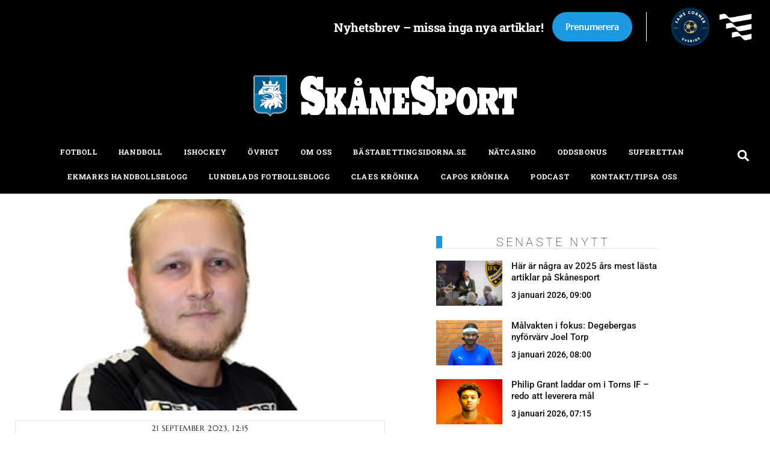

--- FILE ---
content_type: text/html; charset=utf-8
request_url: https://www.google.com/recaptcha/api2/aframe
body_size: 261
content:
<!DOCTYPE HTML><html><head><meta http-equiv="content-type" content="text/html; charset=UTF-8"></head><body><script nonce="HNyzZ7B5TfiSCqSWxAPEJQ">/** Anti-fraud and anti-abuse applications only. See google.com/recaptcha */ try{var clients={'sodar':'https://pagead2.googlesyndication.com/pagead/sodar?'};window.addEventListener("message",function(a){try{if(a.source===window.parent){var b=JSON.parse(a.data);var c=clients[b['id']];if(c){var d=document.createElement('img');d.src=c+b['params']+'&rc='+(localStorage.getItem("rc::a")?sessionStorage.getItem("rc::b"):"");window.document.body.appendChild(d);sessionStorage.setItem("rc::e",parseInt(sessionStorage.getItem("rc::e")||0)+1);localStorage.setItem("rc::h",'1767439659844');}}}catch(b){}});window.parent.postMessage("_grecaptcha_ready", "*");}catch(b){}</script></body></html>

--- FILE ---
content_type: text/css
request_url: https://skanesport.se/wp-content/plugins/leeads-skanesport/leeads.css?ver=1632731066
body_size: -45
content:
.leeads-wrapper-mobile {
	display: flex;
	justify-content: center;
	margin: 10px auto;
}
.leeads-wrapper-desktop {
	display: none;
}
.leeads-ad {
	/*
    These CSS rules were used for testing purposes but we're disabling them for now.
	display: block !important;
	background: red;
    */
}
@media (min-width: 1000px) {
	.leeads-wrapper-mobile {
		display: none;
	}
	.leeads-wrapper-desktop {
		display: flex;
		justify-content: center;
		margin: 10px auto;
	}
}

.native-teaser-desktop {
	display: none;
}
@media (min-width: 992px) {
	.native-teaser-desktop {
		display: block;
	}
	.native-teaser-mobile {
		display: none;
	}
}


--- FILE ---
content_type: text/javascript
request_url: https://skanesport.se/wp-content/themes/themify-ultra/js/themify.script.min.js?ver=7.1.6
body_size: 2397
content:
(($,o,a,n,l,r,d)=>{'use strict';const e={bodyCl:n.body.classList,headerType:r.headerType,v:l.theme_v,url:l.theme_url+'/',init(){this.darkMode(),this.isFullPageScroll=!o.is_builder_active&&this.bodyCl.contains('full-section-scrolling'),this.is_horizontal_scrolling=!0===this.isFullPageScroll&&this.bodyCl.contains('full-section-scrolling-horizontal'),this.readyView(),o.megaMenu(n.tfId('main-nav')),this.headerRender(),this.headerVideo(),this.fixedHeader(),!0===this.isFullPageScroll&&this.fullpage(),this.wc(),this.clickableOverlay(),this.mobileMenuDropDown(),setTimeout(()=>{this.loadFilterCss()},800),setTimeout(()=>{this.backToTop()},2e3),this.doInfinite(n.tfId('loops-wrapper')),setTimeout(()=>{this.commentAnimation()},3500),this.revealingFooter(),this.singleInfinie(),this.splitMenu()},fixedHeader(){!1===this.is_horizontal_scrolling&&this.bodyCl.contains('fixed-header-enabled')&&'header-bottom'!==this.headerType&&null!==n.tfId('headerwrap')&&(this.hasFixedHeader=!0,o.fixedHeader())},revealingFooter(){this.bodyCl.contains('revealing-footer')&&null!==n.tfId('footerwrap')&&o.loadJs(this.url+'js/modules/revealingFooter',null,this.v)},doInfinite(e){r.infiniteEnable&&o.infinity(e,{scrollToNewOnLoad:r.scrollToNewOnLoad,scrollThreshold:!('auto'!==r.autoInfinite),history:!!r.infiniteURL&&'replace'}),o.on('infiniteloaded',()=>{this.loadFilterCss()})},fullpage(e){if(n.tfClass('themify_builder')[0]===d)this.bodyCl.remove('full-section-scrolling');else if(e&&null!==n.fullscreenElement)o.on('tfsmartresize',this.fullpage.bind(this),!0);else{const t=(e||o).w;r.f_s_d&&t<parseInt(r.f_s_d)?(o.lazyDisable=null,this.bodyCl.remove('full-section-scrolling'),this.isFullPageScroll=!1,o.lazyLoading(),o.on('tfsmartresize',this.fullpage.bind(this),!0),'undefined'!=typeof tbLocalScript&&tbLocalScript.scrollHighlight&&(delete tbLocalScript.scrollHighlight.scroll,'undefined'!=typeof ThemifyBuilderModuleJs)&&ThemifyBuilderModuleJs.initScrollHighlight()):(this.bodyCl.add('full-section-scrolling'),o.lazyDisable=!0,this.isFullPageScroll=!0,Promise.all([o.wow(),o.loadJs(this.url+'js/modules/fullpage',null,this.v)]).then(()=>{o.trigger('themify_theme_fullpage_init',[{is_horizontal:this.is_horizontal_scrolling,is_fixedHeader:this.hasFixedHeader,has_footer:this.bodyCl.contains('fullpage-footer')}])}))}},loadFilterCss(){const t=['blur','grayscale','sepia','none'];for(let e=t.length-1;-1<e;--e)n.tfClass('filter-'+t[e])[0]===d&&n.tfClass('filter-hover-'+t[e])[0]===d||o.loadCss(this.url+'styles/modules/filters/'+t[e],null,this.v)},headerVideo(){const e=n.tfId('headerwrap');if(e){const t=o.selectWithParent('[data-fullwidthvideo]',e);0<t.length&&o.loadJs(this.url+'js/modules/headerVideo',null,this.v).then(()=>{o.trigger('themify_theme_header_video_init',[t])})}},wc(){a.woocommerce_params!==d&&o.loadJs(this.url+'js/modules/wc',null,this.v)},mobileMenuDropDown(){const t=n.tfClass('toggle-sticky-sidebar');for(let e=t.length-1;-1<e;--e)t[e].tfOn('click',function(){const e=n.tfId('sidebar'),t=this.classList;t.contains('open-toggle-sticky-sidebar')?(t.remove('open-toggle-sticky-sidebar'),t.add('close-toggle-sticky-sidebar'),e.classList.add('open-mobile-sticky-sidebar','tf_scrollbar')):(t.remove('close-toggle-sticky-sidebar'),t.add('open-toggle-sticky-sidebar'),e.classList.remove('open-mobile-sticky-sidebar','tf_scrollbar'))},{passive:!0})},splitMenu(){if('header-menu-split'===this.headerType){const t=e=>{e.w<=l.menu_point?$('#main-nav #site-logo').prependTo('.header-bar'):$('.header-bar #site-logo').prependTo($('#main-nav .themify-logo-menu-item'))};t({w:o.w}),o.on('tfsmartresize',e=>{e&&t(e)})}},clickableOverlay(){setTimeout(()=>{n.body.tfOn('click',e=>{const t=e.target;if(t&&'A'!==t.tagName&&'BUTTON'!==t.tagName&&t.closest('.post-content')){const s=t.closest('.loops-wrapper');if(null!==s){const i=s.classList;if((i.contains('grid6')||i.contains('grid5')||i.contains('grid4')||i.contains('grid3')||i.contains('grid2'))&&(i.contains('polaroid')||i.contains('overlay')||i.contains('flip'))){const l=t.closest('.post').querySelector('.post-image a, .post-title a');l&&l.href&&l.click()}}}})},1500)},headerRender(){const e=this.headerType;if('header-horizontal'===e||'header-top-bar'===e||'boxed-compact'===e||'header-stripe'===e){const t=n.tfClass('header-widget')[0];if(t!==d){const s=n.tfClass('pull-down')[0];s!==d&&s.tfOn('click',e=>{e.preventDefault(),e.stopPropagation(),n.tfId('header').classList.toggle('pull-down-close'),$(t).slideToggle('fast')})}}if(o.sideMenu(n.tfId('menu-icon'),{close:'#menu-icon-close',side:'header-leftpane'===e||'header-minbar'===e?'left':'right',hasOverlay:!('header-slide-out'===e||'header-rightpane'===e)}),l.m_m_expand&&o.on('sidemenushow',e=>{if('#mobile-menu'===e){const t=n.querySelectorAll('#main-nav>li.has-sub-menu');for(let e=t.length-1;-1<e;e--)t[e].className+=' toggle-on'}},!0),'header-top-widgets'===e){const i=()=>{this.bodyCl.contains('mobile_menu_active')?$('.header-widget-full .header-widget').appendTo('#mobile-menu'):$('#mobile-menu .header-widget').prependTo('.header-widget-full')};i(),o.on('tfsmartresize',e=>{e&&i()})}},backToTop(){const t=n.tfClass('back-top'),s=(this.headerType,this.isFullPageScroll),e=s?null:n.querySelector('.back-top-float:not(.footer-tab)');if(e){const i=['scroll'],l=function(){e.classList.toggle('back-top-hide',this.scrollY<10)};o.isTouch&&(i.push('touchstart'),i.push('touchmove')),a.tfOn(i,l,{passive:!0})}if(t[0])for(let e=t.length-1;-1<e;--e)t[e].tfOn('click',function(e){if(e.preventDefault(),e.stopPropagation(),s||this.classList.contains('footer-tab')){const t=n.tfId('footerwrap');t&&(t.classList.remove('tf_hide'),o.lazyScroll(t.querySelectorAll('[data-lazy]'),!0),t.classList.toggle('expanded'))}else o.scrollTo()})},commentAnimation(){n.tfId('commentform')&&o.body.on('focus.tfCommentLabel','#commentform input, #commentform textarea',function(){$(this).closest('p').addClass('focused')}).on('blur.tfCommentLabel','#commentform input, #commentform textarea',function(){''===this.value?$(this).removeClass('filled').closest('p').removeClass('focused'):$(this).addClass('filled')})},readyView(){!this.isFullPageScroll&&'1'!==r.pageLoaderEffect||o.on('themify_onepage_afterload',()=>{this.bodyCl.add('ready-view'),this.bodyCl.remove('hidden-view'),$('.section_loader').fadeOut(500),a.tfOn('beforeunload',e=>{const t=e.target.activeElement,s=t.getAttribute('href');'BODY'===t.tagName||'tb_toolbar'===t.getAttribute('id')||t.closest('#tb_toolbar')||s&&!s.indexOf('tel:')&&s.indexOf('mailto:')})},!0,!(this.isFullPageScroll&&!(r.f_s_d&&o.w<=parseInt(r.f_s_d))))},singleInfinie(){n.tfClass('tf_single_scroll_wrap')[0]&&a.tfOn('scroll',()=>{o.loadJs(this.url+'js/modules/single-infinite',null,this.v)},{once:!0,passive:!0})},toggleDarkMode(e=!0){const t=n.querySelector('link[href*="dark-mode"]');e?t?t.setAttribute('media','all'):o.loadCss(r.darkmode.css,'darkmode',this.v,n.body.lastChild):t&&t.setAttribute('media','none'),this.bodyCl.toggle('tf_darkmode')},darkMode(){if(r.darkmode)if(r.darkmode.start){const e=new Date,t=new Date,s=new Date,i=r.darkmode.start.split(':'),l=r.darkmode.end.split(':');t.setHours(i[0],i[1],0),parseInt(l[0])<parseInt(i[0])&&s.setDate(s.getDate()+1),s.setHours(l[0],l[1],0),t<=e&&e<s&&this.toggleDarkMode()}else{let t=n.tfClass('tf_darkmode_toggle');for(let e=t.length-1;-1<e;--e)t[e].tfOn('click',e=>{e.preventDefault();const t=!this.bodyCl.contains('tf_darkmode');this.toggleDarkMode(t),localStorage.setItem('tf_darkmode',t?1:0)});parseInt(localStorage.getItem('tf_darkmode'))&&this.toggleDarkMode()}}};e.init()})(jQuery,Themify,window,document,themify_vars,themifyScript,void 0);

--- FILE ---
content_type: text/plain
request_url: https://www.google-analytics.com/j/collect?v=1&_v=j102&a=800480594&t=pageview&_s=1&dl=https%3A%2F%2Fskanesport.se%2F2023%2F09%2F21%2Fpremiardags-for-palmstadens-ik-lagets-forvantningar-ar-att-vara-ett-topplag%2F&ul=en-us%40posix&dt=Premi%C3%A4rdags%20f%C3%B6r%20Palmstaden%20IK%20-%20%22Lagets%20f%C3%B6rv%C3%A4ntningar%20%C3%A4r%20att%20vara%20ett%20topplag%22%20-%20Sk%C3%A5nesport&sr=1280x720&vp=1280x720&_u=YADAAAABAAAAAC~&jid=1081386442&gjid=1113551963&cid=1035448044.1767439657&tid=UA-69332445-1&_gid=47316478.1767439658&_r=1&_slc=1&gtm=45He5ca1n81PJHXZNDza200&gcd=13l3l3l3l1l1&dma=0&tag_exp=103116026~103200004~104527907~104528501~104684208~104684211~105391252~115583767~115616986~115938465~115938468~116184927~116184929~116251938~116251940&z=1928405074
body_size: -450
content:
2,cG-DMMFE3XT3E

--- FILE ---
content_type: application/javascript
request_url: https://video.seenthis.se/public/patrik/livewrapped/high-impact-desktop-midscroll-leeads.min.js
body_size: 42
content:
const siteConfigs = {
  "www.birthday.se": {
    topBarHeight: 60
  },
  "www.ordlista.se": {
    topBarHeight: 66
  },
   "www.hockeyettan.se": {
    css: `
      body.high-impact-midscroll-rendered .high-impact-ad-wrapper-midscroll {
        z-index: 3 !important;
      }
    `,
  },
  "amanda.forni.se": {
    topBarHeight: 64
  },
  "annas.elsasentourage.se": {
    topBarHeight: 52
  },
  "carolawetterholm.se": {
    topBarHeight: 71
  },
  "egoinas.se": {
    topBarHeight: 60
  },
  "gabriellapossler.se": {
    topBarHeight: 51
  },
  "houseofphilia.elsasentourage.se": {
    topBarHeight: 52
  },
  "www.breakit.se": {
    css: `
      body.high-impact-midscroll-rendered .high-impact-ad-wrapper-midscroll {
        width: calc(100vw - 270px) !important;
        margin: 0 !important;
      }
    `,
  },
  "hockeynews.se": {
    css: `
      body.high-impact-midscroll-rendered .high-impact-ad-wrapper-midscroll {
        width: calc(100vw - 336px) !important;
        margin: 0 !important;
      }
    `,
    topBarHeight: 60
  },
  "www.56kilo.se": {
    css: `
      body.high-impact-midscroll-rendered .wrapper-boxed {
        overflow: visible !important;
    }
    `,
    topBarHeight: 60
  },
  "www.gravid.se": {
    css: `
      body.high-impact-midscroll-rendered .tdi_58.td-a-rec:has(.high-impact-ad-wrapper-midscroll) {
        transform: unset !important;
    }
    `,
    topBarHeight: 48
  },
  "www.mitti.se": {
    topBarHeight: 55
  },
  "fotbolltransfers.com": {
    css: `
      body.high-impact-midscroll-rendered .overflow-x-auto:has(.high-impact-ad-wrapper-midscroll) {
        overflow-x: visible !important;
      }
      body.high-impact-midscroll-rendered .w-full.flex.flex-col.items-center:has(.high-impact-ad-wrapper-midscroll) {
        align-items: start !important;
      }
      body.high-impact-midscroll-rendered .high-impact-ad-wrapper-midscroll {
        width: unset !important;
        }
    `,
  },
};

const currentHost = top.window.location.hostname;

if (siteConfigs[currentHost]) {
  const style = top.document.createElement('style');
  if(siteConfigs[currentHost].topBarHeight) {
    style.textContent += `
    body.high-impact-midscroll-rendered .high-impact-ad-wrapper-midscroll {
        min-height: calc(100vh - ${siteConfigs[currentHost].topBarHeight}px) !important;
        height: calc(100vh - ${siteConfigs[currentHost].topBarHeight}px) !important;
        clip-path: polygon(0 0, 100vw 0, 100vw calc(100vh - ${siteConfigs[currentHost].topBarHeight}px), 0 calc(100vh - ${siteConfigs[currentHost].topBarHeight}px));
        -webkit-clip-path: polygon(0 0, 100vw 0, 100vw calc(100vh - ${siteConfigs[currentHost].topBarHeight}px), 0 calc(100vh - ${siteConfigs[currentHost].topBarHeight}px));
      }

      body.high-impact-midscroll-rendered .high-impact-ad-iframe-midscroll {
        height: calc(100vh - ${siteConfigs[currentHost].topBarHeight}px) !important;
        margin-top: ${siteConfigs[currentHost].topBarHeight}px !important;
      }
`;
  }
  if (siteConfigs[currentHost].css) {
    style.textContent += siteConfigs[currentHost].css;
  }
  top.document.head.appendChild(style);
}

--- FILE ---
content_type: text/javascript
request_url: https://skanesport.se/wp-content/plugins/leeads-skanesport/leeads.js?ver=1615480608
body_size: 937
content:
(function ($) {
	$(document).ready(function () {
		/* We'll insert some elements into the DOM which we will mount Leeads ads onto */
		function insertLeeadsWrappers() {
			var mobileAd1 = '<div class="leeads-wrapper-mobile"><div class="leeads-ad" data-leeads-ad-id="skanesport_mobile-mobil-1"></div></div>';
			var mobileAd2 = '<div class="leeads-wrapper-mobile"><div class="leeads-ad" data-leeads-ad-id="skanesport_mobile-mobil-2"></div></div>';
			/* On the front page, add a mobile ad below the "Visa fler nyheter" button */
			if ($('body').hasClass('home')) {
				$(mobileAd2).insertBefore('.theiaStickySidebar');
			}

			/* Add a mobile ad above the byline image on a single post page */
			if ($('body').hasClass('single-post')) {
				$(mobileAd2).insertBefore('.about-author');
			}
			/* On post category archive pages, insert an ad above the Email Subscribe box */
			if ($('body').hasClass('archive') && $('body').hasClass('category')) {
				$(mobileAd2).insertBefore('.theiaStickySidebar');
			}

			/* Insert mobile ads inbetween post items in post feeds. So that we display two post feed items, one ad etc... */
			if ($('body').hasClass('home') || $('body').hasClass('category')) {
				var postsContainer = $('.posts-list-container');
				/* If we're on a post archive page, we target a different container than if we're on the home page */
				if ($('body').hasClass('category')) {
					postsContainer = $('#posts-container');
				}
				var posts = postsContainer.find('.post-item');
				var index = 0;
				var mobileAd2Li = '<li>' + mobileAd2 + '</li>';
				posts.each(function () {
					if (
						index == 2 ||
						index == 4 ||
						index == 6 ||
						index == 8 ||
						index == 10 ||
						index == 12 ||
						index == 14 ||
						index == 16 ||
						index == 18 ||
						index == 20 ||
						index == 22
					) {
						$(mobileAd2Li).insertBefore($(this));
					}
					index++;
				});
			}
			/* Also insert an ad right before the main content on the home page on mobile */
			if ($('body').hasClass('home')) {
				$(mobileAd1).insertBefore('.main-content[role="main"]');
			}

			/* Add an ad right before the main article text on single post pages */
			if ($('body').hasClass('single-post')) {
				$(mobileAd1).insertBefore('.entry-content');
			}
		}

		function loadLeeads() {
			/* Get the elements which we will mount our ads on */
			var ads = $('[data-leeads-ad-id]');
			var adGroups = {};
			if (ads) {
				ads.each(function () {
					var id = $(this).attr('data-leeads-ad-id');
					/* If the adgroup is already parsed, add it to the existing array. Otherwise, create an array of it */
					if (!adGroups[id]) {
						adGroups[id] = [$(this)];
					} else {
						adGroups[id].push($(this));
					}
				});
			}
			/*
            Now we have all our elements neatly organized into out adGroups object.
            We can now add an ID and trigger the Leeads load function on these ads while keeping them in the correct order,
            i.e. skanesport_desktop-panorama-1_1, skanesport_desktop-panorama-1_2 etc.
            */
			if (adGroups) {
				for (let group in adGroups) {
					let x = 1; // The number we will increment and add to each ad element ID. */
					for (let i in adGroups[group]) {
						let element = adGroups[group][i];
						let tagId = group + '_' + x;
						element.attr('id', tagId);

						/* Load the Leeads ad */
						lwhble.cmd.push(function () {
							lwhble.loadAd({ tagId: tagId });
						});

						x++;
					}
				}
			}
		}

		insertLeeadsWrappers();
		loadLeeads();
	});
})(jQuery);


--- FILE ---
content_type: image/svg+xml
request_url: https://skanesport.se/wp-content/uploads/2023/03/fc_sverige_logo_badge_standard.svg
body_size: 5053
content:
<?xml version="1.0" encoding="utf-8"?>
<!-- Generator: Adobe Illustrator 25.4.1, SVG Export Plug-In . SVG Version: 6.00 Build 0)  -->
<svg version="1.1" id="Layer_1" xmlns="http://www.w3.org/2000/svg" xmlns:xlink="http://www.w3.org/1999/xlink" x="0px" y="0px"
	 viewBox="0 0 141.73 141.73" style="enable-background:new 0 0 141.73 141.73;" xml:space="preserve">
<style type="text/css">
	.st0{fill:#012240;}
	.st1{fill:#064472;}
	.st2{fill:#D3AF64;}
	.st3{fill:#FFFFFF;}
</style>
<g>
	<circle class="st0" cx="71.04" cy="71.31" r="61.23"/>
	<g>
		<path class="st1" d="M71.04,128.44c-31.5,0-57.13-25.63-57.13-57.13s25.63-57.13,57.13-57.13c31.5,0,57.13,25.63,57.13,57.13
			S102.54,128.44,71.04,128.44z M71.04,16.19c-30.4,0-55.13,24.73-55.13,55.13c0,30.4,24.73,55.13,55.13,55.13
			s55.13-24.73,55.13-55.13C126.17,40.92,101.44,16.19,71.04,16.19z"/>
	</g>
	<g>
		<path class="st1" d="M71.04,106.51c-19.41,0-35.2-15.79-35.2-35.2c0-19.41,15.79-35.2,35.2-35.2s35.2,15.79,35.2,35.2
			C106.24,90.72,90.45,106.51,71.04,106.51z M71.04,37.12c-18.86,0-34.2,15.34-34.2,34.2c0,18.86,15.34,34.2,34.2,34.2
			c18.86,0,34.2-15.34,34.2-34.2C105.24,52.46,89.9,37.12,71.04,37.12z"/>
	</g>
	<g>
		<path class="st2" d="M63.36,52.4c-2.53,1.03-4.8,2.54-6.75,4.48c-1.95,1.95-3.46,4.22-4.48,6.75c-0.99,2.45-1.49,5.03-1.49,7.68
			c0,2.65,0.5,5.23,1.49,7.68c1.03,2.53,2.54,4.8,4.48,6.75c1.95,1.95,4.22,3.46,6.75,4.48c2.45,0.99,5.03,1.49,7.68,1.49
			s5.23-0.5,7.68-1.49c2.53-1.03,4.8-2.53,6.75-4.48c1.95-1.95,3.46-4.22,4.48-6.75c0.99-2.44,1.49-5.03,1.49-7.68
			c0-2.65-0.5-5.24-1.49-7.68c-1.03-2.53-2.54-4.8-4.48-6.75s-4.22-3.46-6.75-4.48c-2.45-0.99-5.03-1.49-7.68-1.49
			S65.81,51.41,63.36,52.4z M55.73,79.91c-0.98-0.62-1.89-1.33-2.69-2.16c-1.23-3.45-1.43-7.18-0.62-10.72
			c0.38-0.75,0.82-1.48,1.31-2.17c0.15-0.21,0.29-0.44,0.45-0.64l4.61,2.73c0,0.04,0,0.08,0,0.12c-0.01,2.48,0.24,4.94,0.74,7.36
			c0,0.01,0,0.02,0.01,0.03l-3.57,5.6C55.89,80,55.81,79.95,55.73,79.91z M69.43,89.37c0.79,0.41,1.61,0.75,2.45,1.03
			c-3.57,0.16-7.17-0.68-10.36-2.51l7.72,1.38C69.3,89.31,69.36,89.34,69.43,89.37z M69.4,87.98l-9.11-1.62
			c-1.07-1.29-2.02-2.66-2.85-4.13c-0.21-0.37-0.44-0.73-0.62-1.12l3.57-5.6c0.08,0.02,0.17,0.04,0.27,0.07
			c2.23,0.6,4.5,1.02,6.79,1.35c0.13,0.02,0.25,0.03,0.34,0.05l4.28,7.4c-0.74,1.04-1.49,2.08-2.26,3.11
			C69.68,87.65,69.54,87.82,69.4,87.98z M84.56,84.83c-0.73,0.73-1.5,1.38-2.3,1.96c-0.13-1.07-0.36-2.12-0.69-3.14l4.56-8.51
			c1.26-0.57,2.47-1.22,3.6-2.03c0.15-0.1,0.27-0.22,0.36-0.35C89.76,77.17,87.92,81.47,84.56,84.83z M84.36,73.79
			c0.17,0.32,0.34,0.65,0.51,0.98l-4.41,8.22c-0.03,0.01-0.05,0.01-0.08,0.01c-2.38,0.45-4.79,0.68-7.21,0.69l-4.4-7.61
			c0.68-1.27,1.36-2.55,2.04-3.82c0.46-0.87,0.91-1.74,1.35-2.61l9.11-0.94C82.38,70.36,83.44,72.03,84.36,73.79z M82.51,64.03
			c-0.43,1.14-0.89,2.27-1.35,3.4l-8.87,0.91c-0.11-0.14-0.22-0.28-0.33-0.41c-1.05-1.19-2.1-2.36-3.15-3.55
			c0.01-0.01,0.02-0.02,0.03-0.03c-0.42-0.42-0.85-0.85-1.28-1.27l2.47-7.43c0.17-0.05,0.34-0.08,0.51-0.1
			c1.34-0.14,2.69-0.29,4.03-0.37c0.82-0.05,1.65-0.07,2.49-0.01l6.11,6.89C82.96,62.72,82.75,63.38,82.51,64.03z M84.56,57.8
			c1.69,1.69,2.99,3.61,3.91,5.67c-1.14-0.79-2.36-1.43-3.65-1.96c-0.2-0.08-0.4-0.16-0.61-0.23L78.2,54.5
			c0.04-0.29,0.06-0.59,0.07-0.88C80.56,54.55,82.7,55.95,84.56,57.8z M64.92,53.26c0.02,0.02,0.03,0.03,0.05,0.04
			c1.37,0.47,2.62,1.17,3.8,2l-2.31,6.95c-0.01,0-0.02,0.01-0.03,0.01c-0.47,0.2-0.95,0.37-1.42,0.58
			c-1.91,0.87-3.78,1.83-5.54,2.99l-4.55-2.69c0.01-0.14,0.03-0.29,0.08-0.42c0.31-0.81,0.61-1.63,0.95-2.43
			c0.27-0.61,0.57-1.21,0.9-1.79c0.22-0.24,0.44-0.48,0.67-0.71c2.16-2.16,4.72-3.7,7.44-4.6C64.95,53.22,64.93,53.24,64.92,53.26z"
			/>
	</g>
	<g>
		<path class="st2" d="M20.18,72.21l-0.53-0.08v-0.32h3.3l0.09,1h-0.37l-0.19-0.63l-1.61-0.04v1.83l1.08-0.02l0.09-0.54h0.36v1.49
			h-0.36l-0.09-0.56l-1.08-0.02v1.93l1.83-0.06l0.34-0.82l0.38,0.12l-0.19,1.13h-3.6v-0.32l0.54-0.06V72.21z"/>
		<path class="st2" d="M24.51,76.64c-0.18-0.04-0.37-0.09-0.58-0.16c-0.13-0.05-0.23-0.07-0.29-0.08l0.05-1.17h0.42l0.11,0.84
			c0.07,0.07,0.19,0.13,0.36,0.18c0.17,0.05,0.35,0.08,0.55,0.08c0.33,0,0.58-0.07,0.75-0.22c0.17-0.15,0.26-0.35,0.26-0.61
			c0-0.17-0.05-0.31-0.14-0.43c-0.09-0.12-0.22-0.22-0.37-0.31c-0.15-0.09-0.36-0.19-0.63-0.3c-0.24-0.11-0.45-0.22-0.63-0.33
			c-0.18-0.11-0.33-0.26-0.47-0.45s-0.2-0.41-0.2-0.68c0-0.24,0.06-0.45,0.19-0.64c0.13-0.19,0.31-0.34,0.55-0.44
			c0.24-0.11,0.52-0.16,0.84-0.16c0.2,0,0.37,0.02,0.53,0.05c0.15,0.03,0.33,0.07,0.52,0.12c0.09,0.03,0.16,0.05,0.22,0.06
			l-0.04,1.09h-0.39l-0.13-0.8c-0.04-0.04-0.13-0.08-0.27-0.12c-0.14-0.04-0.28-0.06-0.44-0.06c-0.3,0-0.52,0.06-0.68,0.19
			c-0.15,0.13-0.23,0.31-0.23,0.54c0,0.17,0.05,0.32,0.14,0.43c0.09,0.12,0.21,0.22,0.35,0.3c0.14,0.08,0.36,0.19,0.66,0.34
			c0.28,0.13,0.51,0.25,0.69,0.36c0.18,0.11,0.33,0.25,0.46,0.42c0.13,0.18,0.19,0.38,0.19,0.63c0,0.23-0.06,0.45-0.19,0.66
			c-0.13,0.21-0.32,0.39-0.58,0.52c-0.26,0.14-0.58,0.2-0.95,0.2C24.89,76.69,24.69,76.68,24.51,76.64z"/>
		<path class="st2" d="M28.64,72.15l-1.11,0.04l-0.23,1.35h-0.43l0.11-1.74h4.04l0.08,1.74h-0.41l-0.21-1.35l-1.12-0.04v4.09
			l0.92,0.06v0.32H27.8v-0.32l0.84-0.06V72.15z"/>
		<path class="st2" d="M31.45,76.57c-0.08-0.08-0.12-0.18-0.12-0.3c0-0.13,0.05-0.25,0.15-0.34c0.1-0.09,0.21-0.14,0.34-0.14
			c0.13,0,0.24,0.04,0.31,0.12s0.11,0.18,0.11,0.29c0,0.14-0.05,0.26-0.14,0.34c-0.09,0.09-0.21,0.13-0.34,0.13
			C31.63,76.69,31.54,76.65,31.45,76.57z"/>
	</g>
	<g>
		<path class="st2" d="M110.53,75.63c0.33-0.29,0.6-0.59,0.79-0.9s0.29-0.6,0.29-0.88c0-0.24-0.07-0.43-0.21-0.57
			c-0.14-0.14-0.35-0.21-0.61-0.21c-0.25,0-0.46,0.05-0.63,0.15s-0.34,0.22-0.49,0.36l-0.21-0.29c0.15-0.18,0.37-0.34,0.65-0.48
			c0.28-0.14,0.58-0.22,0.9-0.22c0.3,0,0.56,0.06,0.76,0.17c0.21,0.11,0.36,0.25,0.46,0.43c0.1,0.18,0.15,0.37,0.15,0.58
			c0,0.43-0.21,0.87-0.62,1.32c-0.41,0.45-0.92,0.86-1.54,1.21l2.01-0.15l0.23-0.56l0.33,0.06l-0.17,1.02h-3.09l-0.1-0.27
			C109.83,76.18,110.2,75.92,110.53,75.63z"/>
		<path class="st2" d="M113.49,76.16c-0.27-0.38-0.41-0.88-0.41-1.48c0-0.42,0.08-0.79,0.23-1.11c0.16-0.32,0.37-0.56,0.64-0.73
			c0.27-0.17,0.56-0.25,0.88-0.25c0.56,0,0.97,0.18,1.23,0.54c0.26,0.36,0.39,0.85,0.39,1.48c0,0.42-0.07,0.79-0.22,1.11
			s-0.35,0.57-0.62,0.75c-0.26,0.18-0.55,0.27-0.88,0.27C114.18,76.73,113.77,76.54,113.49,76.16z M115.73,74.67
			c0-0.56-0.07-0.99-0.22-1.3c-0.14-0.3-0.39-0.45-0.73-0.45c-0.33,0-0.58,0.14-0.74,0.43c-0.16,0.29-0.24,0.7-0.24,1.23
			c0,0.55,0.08,0.99,0.23,1.32c0.15,0.33,0.4,0.5,0.73,0.5C115.4,76.4,115.73,75.82,115.73,74.67z"/>
		<path class="st2" d="M117.92,75.63c0.33-0.29,0.6-0.59,0.79-0.9s0.29-0.6,0.29-0.88c0-0.24-0.07-0.43-0.21-0.57
			c-0.14-0.14-0.35-0.21-0.61-0.21c-0.25,0-0.46,0.05-0.63,0.15s-0.34,0.22-0.49,0.36l-0.21-0.29c0.15-0.18,0.37-0.34,0.65-0.48
			c0.28-0.14,0.58-0.22,0.9-0.22c0.3,0,0.56,0.06,0.76,0.17c0.21,0.11,0.36,0.25,0.46,0.43c0.1,0.18,0.15,0.37,0.15,0.58
			c0,0.43-0.21,0.87-0.62,1.32c-0.41,0.45-0.92,0.86-1.54,1.21l2.01-0.15l0.23-0.56l0.33,0.06l-0.17,1.02h-3.09l-0.1-0.27
			C117.23,76.18,117.59,75.92,117.92,75.63z"/>
		<path class="st2" d="M121.29,73.33c-0.09,0.03-0.23,0.08-0.43,0.12c-0.2,0.05-0.35,0.08-0.47,0.1l-0.06-0.36
			c0.22-0.05,0.45-0.13,0.68-0.24s0.42-0.24,0.58-0.37h0.01l0.39,0.06v3.65l0.8,0.06v0.32h-2.33v-0.32l0.84-0.06V73.33z"/>
	</g>
	<g>
		<path class="st3" d="M27.01,52.8l-0.91,2.56l1.37,0.49l0.83-2.33l1.8,0.64l-0.83,2.33l3.21,1.14l-0.75,2.13l-8.19-2.9l1.66-4.69
			L27.01,52.8z"/>
		<path class="st3" d="M36.14,47.14l-1.74,2.72l0.99,1.25l-1.3,2.03l-5.54-7.46l1.33-2.08l9.1,1.89l-1.3,2.03L36.14,47.14z
			 M34.37,46.72l-2.98-0.7l1.89,2.41L34.37,46.72z"/>
		<path class="st3" d="M40.83,43.39l-5.73-6.53l1.7-1.49l6.63,1.24l-3.5-3.99l1.69-1.48l5.73,6.53l-1.69,1.48l-6.64-1.24l3.5,3.99
			L40.83,43.39z"/>
		<path class="st3" d="M51.87,27.93c-0.31-0.07-0.59-0.09-0.86-0.07s-0.5,0.08-0.7,0.19c-0.26,0.13-0.44,0.3-0.55,0.5
			c-0.1,0.21-0.11,0.41-0.01,0.61c0.07,0.14,0.17,0.23,0.29,0.28c0.13,0.05,0.27,0.07,0.44,0.07c0.17,0,0.35-0.02,0.54-0.05
			s0.38-0.07,0.58-0.09c0.77-0.11,1.4-0.05,1.89,0.17c0.49,0.22,0.88,0.62,1.17,1.21c0.2,0.4,0.31,0.79,0.33,1.18
			c0.03,0.39-0.03,0.76-0.18,1.12c-0.14,0.36-0.37,0.69-0.68,1.01s-0.71,0.59-1.18,0.82c-0.99,0.49-2.04,0.64-3.17,0.47l0.06-2.06
			c0.44,0.12,0.83,0.17,1.19,0.16c0.36-0.02,0.69-0.09,0.97-0.24c0.33-0.16,0.54-0.36,0.63-0.59s0.08-0.44-0.01-0.64
			c-0.06-0.12-0.13-0.21-0.21-0.27c-0.08-0.07-0.19-0.11-0.32-0.14c-0.13-0.02-0.29-0.03-0.48-0.02c-0.19,0.01-0.41,0.04-0.67,0.07
			c-0.3,0.05-0.6,0.08-0.9,0.11s-0.59,0-0.87-0.07c-0.28-0.07-0.54-0.2-0.78-0.39c-0.25-0.19-0.46-0.48-0.65-0.87
			s-0.3-0.77-0.33-1.14c-0.03-0.38,0.02-0.73,0.14-1.07c0.12-0.34,0.32-0.65,0.59-0.94c0.27-0.29,0.62-0.53,1.03-0.74
			c0.39-0.19,0.81-0.34,1.29-0.44c0.47-0.1,0.95-0.14,1.44-0.13L51.87,27.93z"/>
		<path class="st3" d="M70.51,24.49c-0.57-0.59-1.24-0.86-2.01-0.8c-0.34,0.03-0.64,0.11-0.92,0.26c-0.28,0.15-0.51,0.33-0.7,0.56
			s-0.33,0.49-0.43,0.79c-0.09,0.3-0.13,0.62-0.1,0.96c0.03,0.34,0.11,0.66,0.26,0.94s0.33,0.52,0.56,0.72
			c0.23,0.2,0.49,0.35,0.78,0.44s0.6,0.14,0.93,0.11c0.72-0.06,1.34-0.42,1.87-1.08l0.22,2.66l-0.22,0.1
			c-0.33,0.15-0.65,0.27-0.94,0.35c-0.29,0.08-0.59,0.13-0.88,0.16c-0.6,0.05-1.18-0.02-1.74-0.2c-0.57-0.18-1.07-0.46-1.52-0.83
			s-0.83-0.83-1.12-1.38c-0.3-0.54-0.47-1.15-0.53-1.81c-0.05-0.67,0.02-1.29,0.22-1.86c0.2-0.58,0.5-1.08,0.88-1.52
			s0.84-0.79,1.38-1.06c0.53-0.27,1.1-0.43,1.71-0.48c0.34-0.03,0.69-0.02,1.02,0.03c0.34,0.05,0.7,0.13,1.08,0.25L70.51,24.49z"/>
		<path class="st3" d="M74.74,25.94c0.12-0.63,0.35-1.2,0.68-1.71s0.75-0.92,1.24-1.25c0.49-0.33,1.05-0.55,1.67-0.68
			c0.62-0.12,1.28-0.12,1.97,0.01c0.69,0.13,1.3,0.36,1.84,0.7c0.54,0.34,0.98,0.75,1.32,1.24s0.58,1.03,0.71,1.62
			s0.14,1.2,0.02,1.84c-0.12,0.63-0.35,1.2-0.68,1.71c-0.34,0.5-0.75,0.92-1.25,1.25c-0.5,0.33-1.06,0.55-1.68,0.67
			c-0.62,0.12-1.28,0.12-1.97-0.01c-0.69-0.13-1.31-0.37-1.84-0.7c-0.53-0.34-0.97-0.75-1.31-1.24c-0.34-0.49-0.57-1.02-0.7-1.62
			S74.62,26.57,74.74,25.94z M77.06,26.38C77,26.72,77,27.04,77.07,27.35s0.2,0.59,0.38,0.85s0.4,0.46,0.67,0.64
			c0.27,0.17,0.56,0.29,0.89,0.35c0.33,0.06,0.64,0.06,0.96,0c0.31-0.06,0.6-0.18,0.86-0.35c0.26-0.17,0.48-0.39,0.67-0.65
			c0.18-0.26,0.3-0.56,0.37-0.9c0.06-0.34,0.06-0.66-0.02-0.98s-0.2-0.59-0.38-0.85c-0.18-0.25-0.41-0.47-0.68-0.64
			s-0.57-0.29-0.89-0.35c-0.32-0.06-0.64-0.06-0.96,0c-0.31,0.06-0.6,0.18-0.86,0.35s-0.48,0.39-0.66,0.65
			C77.25,25.74,77.12,26.04,77.06,26.38z"/>
		<path class="st3" d="M92.85,36.45l-2.52-1.25l-0.44-3.95l-1.49,2.99l-2.02-1l3.87-7.78l3.14,1.56c0.43,0.22,0.78,0.47,1.04,0.75
			s0.44,0.59,0.54,0.92c0.1,0.32,0.13,0.66,0.09,1s-0.14,0.68-0.3,1.01c-0.29,0.59-0.67,1-1.14,1.23c-0.47,0.23-1.01,0.27-1.63,0.12
			L92.85,36.45z M90.54,29.93l0.38,0.19c0.4,0.2,0.75,0.27,1.04,0.21s0.52-0.24,0.67-0.55c0.15-0.31,0.17-0.6,0.04-0.87
			c-0.13-0.27-0.4-0.51-0.79-0.7l-0.38-0.19L90.54,29.93z"/>
		<path class="st3" d="M95.14,37.96l5.8-6.46l1.68,1.51l-0.45,6.74l3.55-3.95l1.67,1.5l-5.81,6.46l-1.67-1.5l0.45-6.74l-3.55,3.95
			L95.14,37.96z"/>
		<path class="st3" d="M112.16,47.02l-1.49-2.23l-1.21,0.8l1.41,2.11l-1.59,1.06l-1.41-2.11l-1.25,0.83l1.49,2.23l-1.59,1.06
			l-2.74-4.11l7.23-4.82l2.74,4.11L112.16,47.02z"/>
		<path class="st3" d="M110.74,60.62l-0.99-2.63l2.36-3.2l-3.12,1.18l-0.8-2.11l8.12-3.07l1.24,3.28c0.17,0.45,0.25,0.87,0.25,1.26
			s-0.08,0.73-0.23,1.04c-0.15,0.31-0.35,0.57-0.61,0.8c-0.26,0.23-0.56,0.4-0.91,0.53c-0.62,0.23-1.17,0.27-1.67,0.12
			c-0.5-0.15-0.92-0.49-1.28-1.02L110.74,60.62z M113.48,54.28l0.15,0.4c0.16,0.42,0.36,0.7,0.62,0.86
			c0.26,0.16,0.55,0.18,0.87,0.05c0.32-0.12,0.53-0.33,0.62-0.62c0.09-0.29,0.05-0.64-0.1-1.06l-0.15-0.4L113.48,54.28z"/>
	</g>
	<g>
		<path class="st3" d="M50.08,108.7c-0.09-0.26-0.21-0.48-0.35-0.67c-0.14-0.18-0.3-0.33-0.47-0.43c-0.22-0.13-0.43-0.19-0.63-0.17
			c-0.2,0.02-0.35,0.11-0.45,0.28c-0.07,0.12-0.09,0.23-0.07,0.35c0.02,0.12,0.08,0.24,0.15,0.36c0.08,0.12,0.18,0.25,0.29,0.37
			c0.12,0.12,0.23,0.25,0.34,0.38c0.44,0.52,0.7,1.01,0.76,1.47c0.07,0.46-0.04,0.94-0.34,1.43c-0.2,0.33-0.44,0.6-0.72,0.8
			c-0.28,0.2-0.58,0.33-0.91,0.4s-0.69,0.05-1.06-0.03c-0.38-0.08-0.76-0.24-1.16-0.48c-0.82-0.5-1.44-1.2-1.84-2.11l1.55-0.92
			c0.12,0.38,0.27,0.7,0.45,0.95c0.18,0.26,0.39,0.46,0.63,0.61c0.28,0.17,0.52,0.23,0.73,0.18c0.21-0.04,0.37-0.15,0.46-0.31
			c0.06-0.1,0.09-0.19,0.1-0.29c0.01-0.09-0.01-0.19-0.05-0.3c-0.04-0.11-0.12-0.23-0.21-0.36s-0.22-0.28-0.37-0.46
			c-0.18-0.2-0.34-0.41-0.5-0.62c-0.16-0.21-0.28-0.43-0.36-0.67c-0.08-0.24-0.11-0.49-0.08-0.76c0.03-0.27,0.14-0.57,0.33-0.89
			c0.19-0.32,0.42-0.58,0.69-0.78s0.55-0.33,0.86-0.4s0.63-0.07,0.97-0.01c0.34,0.06,0.68,0.2,1.03,0.41
			c0.32,0.19,0.63,0.44,0.93,0.74c0.3,0.3,0.55,0.64,0.77,1L50.08,108.7z"/>
		<path class="st3" d="M55.67,109.21l0.21,4.97l3.26-3.76l2.03,0.71l-5.52,6.12l-1.48-0.52l-0.52-8.23L55.67,109.21z"/>
		<path class="st3" d="M67.43,113.69l-2.33-0.31l-0.17,1.26l2.2,0.3l-0.22,1.66l-2.2-0.3l-0.18,1.3l2.33,0.31l-0.22,1.66l-4.28-0.58
			l1.02-7.53l4.28,0.58L67.43,113.69z"/>
		<path class="st3" d="M77.22,119.45l-2.46,0.13l-2.04-2.82l0.15,2.92l-1.97,0.1l-0.4-7.59l3.07-0.16c0.42-0.02,0.79,0.02,1.12,0.13
			s0.59,0.26,0.81,0.47s0.38,0.44,0.5,0.72c0.12,0.28,0.19,0.58,0.2,0.9c0.03,0.58-0.08,1.05-0.34,1.43
			c-0.26,0.37-0.66,0.64-1.19,0.8L77.22,119.45z M72.66,115.48l0.37-0.02c0.39-0.02,0.68-0.12,0.88-0.29
			c0.2-0.17,0.29-0.41,0.28-0.71c-0.02-0.3-0.13-0.53-0.35-0.68c-0.22-0.15-0.52-0.21-0.91-0.19l-0.37,0.02L72.66,115.48z"/>
		<path class="st3" d="M81.07,110.9l1.65,7.42l-1.93,0.43l-1.65-7.42L81.07,110.9z"/>
		<path class="st3" d="M88.77,111.81l3.6-1.55c0.16,0.37,0.29,0.71,0.39,1.03c0.1,0.32,0.16,0.62,0.18,0.92
			c0.03,0.42-0.01,0.82-0.11,1.19c-0.1,0.38-0.26,0.72-0.48,1.04c-0.22,0.32-0.49,0.6-0.8,0.85c-0.32,0.25-0.67,0.46-1.07,0.63
			c-0.54,0.23-1.08,0.36-1.6,0.37c-0.52,0.01-1.02-0.07-1.48-0.26c-0.46-0.19-0.88-0.47-1.25-0.84s-0.68-0.84-0.92-1.39
			c-0.23-0.54-0.36-1.08-0.38-1.61c-0.02-0.53,0.06-1.02,0.25-1.48c0.19-0.46,0.47-0.88,0.85-1.25s0.85-0.68,1.41-0.92
			c0.73-0.31,1.43-0.43,2.12-0.35s1.33,0.38,1.93,0.9L90,110.55c-0.33-0.31-0.65-0.5-0.98-0.56c-0.33-0.06-0.66-0.01-0.98,0.12
			c-0.27,0.12-0.5,0.27-0.68,0.47c-0.18,0.2-0.31,0.42-0.38,0.68s-0.1,0.54-0.08,0.84s0.11,0.62,0.25,0.95
			c0.13,0.3,0.28,0.55,0.47,0.77c0.19,0.22,0.4,0.39,0.63,0.51c0.23,0.12,0.49,0.18,0.76,0.18c0.27,0,0.56-0.06,0.86-0.19
			c0.18-0.08,0.34-0.17,0.49-0.28c0.15-0.11,0.27-0.24,0.37-0.39c0.09-0.15,0.15-0.31,0.18-0.49c0.03-0.18,0.01-0.38-0.05-0.59
			l-1.49,0.64L88.77,111.81z"/>
		<path class="st3" d="M97.75,104.59l-1.92,1.35l0.73,1.04l1.81-1.28l0.97,1.37l-1.81,1.28l0.76,1.07l1.92-1.35l0.97,1.37l-3.53,2.5
			l-4.39-6.21l3.53-2.5L97.75,104.59z"/>
	</g>
</g>
</svg>
